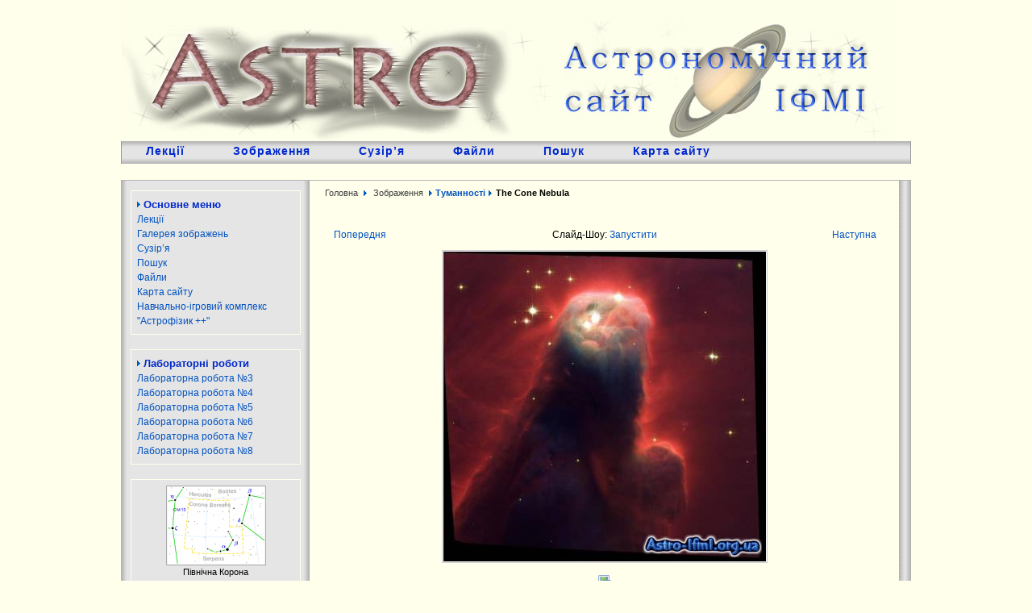

--- FILE ---
content_type: text/html
request_url: https://astro-ifmi.org.ua/component/option,com_datsogallery/Itemid,6/func,detail/catid,5/id,203/
body_size: 6408
content:
<!DOCTYPE html PUBLIC "-//W3C//DTD XHTML 1.0 Transitional//EN" "https://www.w3.org/TR/xhtml1/DTD/xhtml1-transitional.dtd">
<html xmlns="https://www.w3.org/1999/xhtml" lang="uk" xml:lang="uk">
<head>
<meta http-equiv="Content-Type" content="text/html; charset=windows-1251" />
<title>The Cone Nebula - Астрономічний сайт ІФМІ</title>
<meta name="description" content="Інформаційна система 'Астрономія', методична розробка. Новини астрономії, цікаві факти, лекції, лабораторні роботи, фото зірок та галактик, тестування, роботи, зображення, малюнки, і не тільки." />
<meta name="keywords" content="Астрономія, фізмат, астрофакти, наука про зірки, асторономічні лекції, лабораторні з астрономії, астрономія тестування, ІФМІ, астрономічний вісник, галактики, планети, фото зірок, зірки, Сонце, Місяць, космологія, космогонія, Молочний шлях, галактика, Всесвіт, ДДПУ, Дрогобицький педагогічний університет, квазари, сузіря, Велика Ведмедиця, астрономічні координати, системи координат, Земля, добовий паралакс, телескоп, обсерваторія, віртуальна обсерваторія, астроном, астрономічний портал, Великий Вибух, екліптика, небесний мередіан, сонячне затемнення, синодичний період, шпаргалки з астрономії, реферат з астрономії, астрономія, реферат, гороскоп." />
<meta name="robots" content="index, follow" />
<meta http-equiv="imagetoolbar" content="no" />
<script type="text/javascript" src="https://astro-ifmi.org.ua/components/com_datsogallery/js/slimbox/js/mootools.js"></script>
<script type="text/javascript" src="https://astro-ifmi.org.ua/components/com_datsogallery/js/slimbox/js/slimbox.js"></script>
<link rel="stylesheet" href="https://astro-ifmi.org.ua/components/com_datsogallery/js/slimbox/css/slimbox.css" type="text/css" media="screen" />
<base href="https://astro-ifmi.org.ua/" />
<link rel="shortcut icon" href="https://astro-ifmi.org.ua/images/favicon.ico" />
<link rel="canonical" href="https://astro-ifmi.org.ua/component/option,com_datsogallery/Itemid,6/func,detail/catid,5/id,203/" />
<link href="https://astro-ifmi.org.ua/templates/jsn_epic/css/new_style.css" rel="stylesheet" type="text/css" media="screen" />
<meta name="viewport" content="width=device-width, initial-scale=1" />
<meta name="google-site-verification" content="5ucpTwe4B2oFHldN6RTJQpWK6hsRcZAc2RCdekc-_lw" />
</head>

<body id="jsn-master" oncopy="return false;">
	<div id="jsn-page">
		<div id="jsn-header_wrapper"><div id="jsn-header">
			<h1 id="jsn-logo"><a href="https://astro-ifmi.org.ua/" title="Астрономічний сайт ІФМІ">Астрономічний сайт ІФМІ</a></h1>
						<div id="jsn-ptop">		<div class="moduletable">
			<script type="text/javascript"><!--//<![CDATA[var _gaq = _gaq || [];_gaq.push(['_setAccount', 'UA-4183574-3']);_gaq.push(['_trackPageview']);(function() {    var ga = document.createElement('script'); ga.type = 'text/javascript'; ga.async = true;    ga.src = 'https://www.google-analytics.com/ga.js';    var s = document.getElementsByTagName('script')[0]; s.parentNode.insertBefore(ga, s);})();//]]>--></script>		</div>
		</div>
					</div></div>
		<div id="jsn-body_wrapper"><div id="jsn-body">
									<div id="jsn-promo">
								<div id="jsn-pheader_grid1" class="jsn-column"><div id="jsn-pheader">		<div class="moduletable">
			<table width="100%" border="0" cellpadding="0" cellspacing="1"><tr><td><a href="https://astro-ifmi.org.ua/content/category/1/1/5/" class="mainlevel-nav" >Лекції</a><a href="https://astro-ifmi.org.ua/component/option,com_datsogallery/Itemid,6/" class="mainlevel-nav" id="active_menu-nav">Зображення</a><a href="https://astro-ifmi.org.ua/content/category/1/2/16/" class="mainlevel-nav" >Сузір’я</a><a href="https://astro-ifmi.org.ua/component/option,com_docman/Itemid,17/" class="mainlevel-nav" >Файли</a><a href="https://astro-ifmi.org.ua/component/option,com_search/Itemid,24/" class="mainlevel-nav" >Пошук</a><a href="https://astro-ifmi.org.ua/component/option,com_joomap/Itemid,21/" class="mainlevel-nav" >Карта сайту</a></td></tr></table>		</div>
		</div></div>
												<div class="clearbreak"></div>
			</div>
						<div id="jsn-content"><div id="jsn-content_inner1"><div id="jsn-content_inner2">
								<div id="jsn-leftsidecontent" class="jsn-column">
					<div id="jsn-pleft">		<div class="module">
			<div>
				<div>
					<div>
						<h3>Основне меню</h3>
<table width="100%" border="0" cellpadding="0" cellspacing="0">
<tr align="left"><td><a href="https://astro-ifmi.org.ua/content/category/1/1/3/" class="mainlevel" >Лекції</a></td></tr>
<tr align="left"><td><a href="https://astro-ifmi.org.ua/component/option,com_datsogallery/Itemid,2/" class="mainlevel" >Галерея зображень</a></td></tr>
<tr align="left"><td><a href="https://astro-ifmi.org.ua/content/category/1/2/7/" class="mainlevel" >Сузір’я</a></td></tr>
<tr align="left"><td><a href="https://astro-ifmi.org.ua/component/option,com_search/Itemid,23/" class="mainlevel" >Пошук</a></td></tr>
<tr align="left"><td><a href="https://astro-ifmi.org.ua/component/option,com_docman/Itemid,8/" class="mainlevel" >Файли</a></td></tr>
<tr align="left"><td><a href="https://astro-ifmi.org.ua/component/option,com_joomap/Itemid,20/" class="mainlevel" >Карта сайту</a></td></tr>
<tr align="left"><td><a href="https://astro-ifmi.org.ua/content/view/84/22/" class="mainlevel" >Навчально-ігровий комплекс "Астрофізик ++"</a></td></tr>
</table>					</div>
				</div>
			</div>
		</div>
				<div class="module">
			<div>
				<div>
					<div>
						<h3>Лабораторні роботи</h3>
<table width="100%" border="0" cellpadding="0" cellspacing="0">
<tr align="left"><td><a href="https://astro-ifmi.org.ua/component/option,com_wrapper/Itemid,9/" class="mainlevel" >Лабораторна робота №3</a></td></tr>
<tr align="left"><td><a href="https://astro-ifmi.org.ua/component/option,com_wrapper/Itemid,10/" class="mainlevel" >Лабораторна робота №4</a></td></tr>
<tr align="left"><td><a href="https://astro-ifmi.org.ua/component/option,com_wrapper/Itemid,11/" class="mainlevel" >Лабораторна робота №5</a></td></tr>
<tr align="left"><td><a href="https://astro-ifmi.org.ua/component/option,com_wrapper/Itemid,12/" class="mainlevel" >Лабораторна робота №6</a></td></tr>
<tr align="left"><td><a href="https://astro-ifmi.org.ua/component/option,com_wrapper/Itemid,13/" class="mainlevel" >Лабораторна робота №7</a></td></tr>
<tr align="left"><td><a href="https://astro-ifmi.org.ua/component/option,com_wrapper/Itemid,14/" class="mainlevel" >Лабораторна робота №8</a></td></tr>
</table>					</div>
				</div>
			</div>
		</div>
				<div class="module">
			<div>
				<div>
					<div>
						<div align="center"><a href="https://astro-ifmi.org.ua/component/option,com_datsogallery/Itemid,2/func,detail/catid,7/id,338/"><img src="https://astro-ifmi.org.ua/components/com_datsogallery/img_thumbnails/447A378B1F32-7.png"  style="border:1px;border-style:solid;border-color:#ABABAD;padding:1px;background-color:#F5F5F5" alt="Північна Корона" /></a><br /><span style="font-size:11px; font-family:Verdana,Arial,serif">Північна Корона</span></div>					</div>
				</div>
			</div>
		</div>
				<div class="module">
			<div>
				<div>
					<div>
						<h3>Астрологічний календар</h3><iframe scrolling="no" src="modules/astro/astro1.html" width="200" height="200" frameborder="0" >
</iframe>

					</div>
				</div>
			</div>
		</div>
				<div class="module">
			<div>
				<div>
					<div>
						<h3>Рухома карта</h3><font size="1">Ви можете самостійно зробити рухому карту зоряного неба. Скачайте і роздрукуйте зображення <a href="/images/stories/map/map.gif" target="_blank" title="Карта">карти</a> та рухомого <a href="/images/stories/map/circle.gif" target="_blank" title="Круг">круга</a> (<em>розширення 2008х2077</em>).</font>					</div>
				</div>
			</div>
		</div>
		</div>
				</div>
								<div id="jsn-maincontent" class="jsn-column"><div id="jsn-maincontent_inner">
					<div id="jsn-pathway"><span class="pathway"><a href="https://astro-ifmi.org.ua/" class="pathway">Головна</a> <img src="https://astro-ifmi.org.ua/templates/jsn_epic/images/arrow.png" border="0" alt="arrow" /> <a href="https://astro-ifmi.org.ua/component/option,com_datsogallery/Itemid,6/" class="pathway">Зображення</a> <img src="https://astro-ifmi.org.ua/templates/jsn_epic/images/arrow.png" border="0" alt="arrow" /> <a href='https://astro-ifmi.org.ua/component/option,com_datsogallery/Itemid,6/func,viewcategory/catid,5/'>Туманності</a><img src="https://astro-ifmi.org.ua/templates/jsn_epic/images/arrow.png" hspace="4" alt="" />The Cone Nebula</span></div>
										<div id="jsn-mainbody"><script src="https://astro-ifmi.org.ua/includes/js/overlib_mini.js" type="text/javascript"></script><table id='datso_table' width='98%' cellpadding='3' cellspacing='4' border='0' align='center'>
<tr>
<td>
<table width='100%' border='0' cellspacing='0' cellpadding='3'>
<tr align='left'>
<td align='left' width='100%'><a href='https://astro-ifmi.org.ua/component/option,com_datsogallery/Itemid,6/'></td>
</tr>
</table>
</td>
</tr>
<tr>
<td align='right'><div id='dt1'></td>
</tr>
<tr>
<td>
</div>
<script type="text/javascript">
var stopstatus = 1;
  function validatecomment(){
    if (document.commentform.cmttext.value==''){
      alert("Будь ласка, напишіть коментар");
      return false;
      } else if (document.commentform.code.value=='') {
      alert("Ви не вказали Перевірочний код!");
      return false;
    } else {      document.commentform.action = 'index.php';
      document.commentform.submit();
    }
  }
</script>
<script type="text/javascript">
  function validatesend2friend(){
    if ((document.send2friend.send2friendname.value=='') || (document.send2friend.send2friendemail.value=='')){
      alert("Будь-ласка, вкажіть Ім'я та E-mail");
      return false;
    } else {      document.send2friend.action = 'index.php';
      document.send2friend.submit();
    }
  }
</script>
<script type="text/javascript" src="https://astro-ifmi.org.ua/components/com_datsogallery/js/jfunctions.js"></script>
<style type="text/css">
blockquote {
font-style: italic;
margin-top: 10px;
margin-bottom: 10px;
margin-left: 15px;
padding-left: 15px;
padding-right: 15px;
border-left: 7px solid #ECF2F2;
border-top: 1px solid #ECF2F2;
border-right: 1px solid #ECF2F2;
border-bottom: 1px solid #ECF2F2;
background: url(https://astro-ifmi.org.ua/components/com_datsogallery/images/bbcode/quote-bg.gif) no-repeat top right;
background-color: #F3F8F8;
}
</style>
<script type="text/javascript">
window.addEvent('domready', function(){
window.addEvent('domready', Lightbox.init.bind(Lightbox));
});</script>
<script type="text/javascript">
var slideShowSpeed = 5000
var Pic = new Array()
var Descr = new Array()
Pic[0] = 'https://astro-ifmi.org.ua/index.php?option=com_datsogallery&Itemid=6&func=wmark&mid=142'
Descr[0] = 'A Dying Star Shrouded by a Blanket of Hailstones Forms the Bug Nebula'
Pic[1] = 'https://astro-ifmi.org.ua/index.php?option=com_datsogallery&Itemid=6&func=wmark&mid=143'
Descr[1] = 'A Giant Hubble Mosaic of the Crab Nebula'
Pic[2] = 'https://astro-ifmi.org.ua/index.php?option=com_datsogallery&Itemid=6&func=wmark&mid=144'
Descr[2] = 'A Perfect Storm of Turbulent Gases in the Omega-Swan Nebula'
Pic[3] = 'https://astro-ifmi.org.ua/index.php?option=com_datsogallery&Itemid=6&func=wmark&mid=145'
Descr[3] = 'Abstract Art Found in the Orion Nebula'
Pic[4] = 'https://astro-ifmi.org.ua/index.php?option=com_datsogallery&Itemid=6&func=wmark&mid=146'
Descr[4] = 'An Old Star Gives Up the Ghost'
Pic[5] = 'https://astro-ifmi.org.ua/index.php?option=com_datsogallery&Itemid=6&func=wmark&mid=147'
Descr[5] = 'Behind the Gas and Dust of Orion&amp;#039;s Trapezium Cluster'
Pic[6] = 'https://astro-ifmi.org.ua/index.php?option=com_datsogallery&Itemid=6&func=wmark&mid=148'
Descr[6] = 'Bow Shock Near Young Star LL Ori'
Pic[7] = 'https://astro-ifmi.org.ua/index.php?option=com_datsogallery&Itemid=6&func=wmark&mid=149'
Descr[7] = 'Cassiopeia A - Colorful, Shredded Remains of Old Supernova'
Pic[8] = 'https://astro-ifmi.org.ua/index.php?option=com_datsogallery&Itemid=6&func=wmark&mid=150'
Descr[8] = 'Celestial Fireworks - Sheets of Debris From a Stellar Explosion'
Pic[9] = 'https://astro-ifmi.org.ua/index.php?option=com_datsogallery&Itemid=6&func=wmark&mid=151'
Descr[9] = 'Close-Up of the Helix Nebula'
Pic[10] = 'https://astro-ifmi.org.ua/index.php?option=com_datsogallery&Itemid=6&func=wmark&mid=152'
Descr[10] = 'Combined X-Ray and Optical Images of the Crab Nebula'
Pic[11] = 'https://astro-ifmi.org.ua/index.php?option=com_datsogallery&Itemid=6&func=wmark&mid=153'
Descr[11] = 'Comet-like Filaments Along the Inner Rim of the Helix Nebula&amp;#039;s Gas Ring'
Pic[12] = 'https://astro-ifmi.org.ua/index.php?option=com_datsogallery&Itemid=6&func=wmark&mid=154'
Descr[12] = 'Cone Nebula - Star-Forming Pillar of Gas and Dust'
Pic[13] = 'https://astro-ifmi.org.ua/index.php?option=com_datsogallery&Itemid=6&func=wmark&mid=155'
Descr[13] = 'Crab Nebula - a Dead Star Creates Celestial Havoc'
Pic[14] = 'https://astro-ifmi.org.ua/index.php?option=com_datsogallery&Itemid=6&func=wmark&mid=156'
Descr[14] = 'Crucible of Creation - Panoramic Image of Center of the Orion Nebula'
Pic[15] = 'https://astro-ifmi.org.ua/index.php?option=com_datsogallery&Itemid=6&func=wmark&mid=157'
Descr[15] = 'Dense Gas and Dust Beyond the Outer Layers of the Cone Nebula'
Pic[16] = 'https://astro-ifmi.org.ua/index.php?option=com_datsogallery&Itemid=6&func=wmark&mid=158'
Descr[16] = 'Details of Supernova Remnant Cassiopeia A'
Pic[17] = 'https://astro-ifmi.org.ua/index.php?option=com_datsogallery&Itemid=6&func=wmark&mid=159'
Descr[17] = 'Eagle Nebula Pillar Detail - Portion of Base'
Pic[18] = 'https://astro-ifmi.org.ua/index.php?option=com_datsogallery&Itemid=6&func=wmark&mid=160'
Descr[18] = 'Eagle Nebula Pillar Detail - Portion of Top'
Pic[19] = 'https://astro-ifmi.org.ua/index.php?option=com_datsogallery&Itemid=6&func=wmark&mid=161'
Descr[19] = 'Edifice of Gas and Dust in the Cone Nebula'
Pic[20] = 'https://astro-ifmi.org.ua/index.php?option=com_datsogallery&Itemid=6&func=wmark&mid=162'
Descr[20] = 'Eta Carinae - A Star On the Brink of Destruction'
Pic[21] = 'https://astro-ifmi.org.ua/index.php?option=com_datsogallery&Itemid=6&func=wmark&mid=163'
Descr[21] = 'Eye-Shaped Planetary Nebula'
Pic[22] = 'https://astro-ifmi.org.ua/index.php?option=com_datsogallery&Itemid=6&func=wmark&mid=164'
Descr[22] = 'Firestorm of Star Birth'
Pic[23] = 'https://astro-ifmi.org.ua/index.php?option=com_datsogallery&Itemid=6&func=wmark&mid=165'
Descr[23] = 'Gas Pillars in the Eagle Nebula'
Pic[24] = 'https://astro-ifmi.org.ua/index.php?option=com_datsogallery&Itemid=6&func=wmark&mid=166'
Descr[24] = 'Gas Plume Near the Edge of the Orion Nebula'
Pic[25] = 'https://astro-ifmi.org.ua/index.php?option=com_datsogallery&Itemid=6&func=wmark&mid=167'
Descr[25] = 'Giant Twisters in the Lagoon Nebula'
Pic[26] = 'https://astro-ifmi.org.ua/index.php?option=com_datsogallery&Itemid=6&func=wmark&mid=168'
Descr[26] = 'Helix Nebula As Seen By Hubble and the Cerro Toledo Inter-American Observatory'
Pic[27] = 'https://astro-ifmi.org.ua/index.php?option=com_datsogallery&Itemid=6&func=wmark&mid=169'
Descr[27] = 'Herbig Haro 32 - Jets of Material Ejected From a Young Star'
Pic[28] = 'https://astro-ifmi.org.ua/index.php?option=com_datsogallery&Itemid=6&func=wmark&mid=170'
Descr[28] = 'Hubble Observes Infant Stars in Nearby Galaxy'
Pic[29] = 'https://astro-ifmi.org.ua/index.php?option=com_datsogallery&Itemid=6&func=wmark&mid=171'
Descr[29] = 'Hubble&amp;#039;s Sharpest View of the Orion Nebula'
Pic[30] = 'https://astro-ifmi.org.ua/index.php?option=com_datsogallery&Itemid=6&func=wmark&mid=172'
Descr[30] = 'Hubble&amp;#039;s Variable Nebula'
Pic[31] = 'https://astro-ifmi.org.ua/index.php?option=com_datsogallery&Itemid=6&func=wmark&mid=173'
Descr[31] = 'Infant Stars in the Small Magellanic Cloud'
Pic[32] = 'https://astro-ifmi.org.ua/index.php?option=com_datsogallery&Itemid=6&func=wmark&mid=174'
Descr[32] = 'Light and Shadow in the Carina Nebula'
Pic[33] = 'https://astro-ifmi.org.ua/index.php?option=com_datsogallery&Itemid=6&func=wmark&mid=175'
Descr[33] = 'Light Echo - Illuminates Dust Around Supergiant Star V838 Monocerotis'
Pic[34] = 'https://astro-ifmi.org.ua/index.php?option=com_datsogallery&Itemid=6&func=wmark&mid=176'
Descr[34] = 'Light Echo From Star V838 Monocerotis'
Pic[35] = 'https://astro-ifmi.org.ua/index.php?option=com_datsogallery&Itemid=6&func=wmark&mid=177'
Descr[35] = 'Light Echoes From Red Supergiant Star V838 Monocerotis'
Pic[36] = 'https://astro-ifmi.org.ua/index.php?option=com_datsogallery&Itemid=6&func=wmark&mid=178'
Descr[36] = 'Massive Star VY Canis Majoris - Polarized Light'
Pic[37] = 'https://astro-ifmi.org.ua/index.php?option=com_datsogallery&Itemid=6&func=wmark&mid=179'
Descr[37] = 'Massive Stars Sculpt Gas of Nebula N83B'
Pic[38] = 'https://astro-ifmi.org.ua/index.php?option=com_datsogallery&Itemid=6&func=wmark&mid=180'
Descr[38] = 'Nebula M1-67 around Star WR124'
Pic[39] = 'https://astro-ifmi.org.ua/index.php?option=com_datsogallery&Itemid=6&func=wmark&mid=181'
Descr[39] = 'Nebula N81 in the Small Magellanic Cloud'
Pic[40] = 'https://astro-ifmi.org.ua/index.php?option=com_datsogallery&Itemid=6&func=wmark&mid=182'
Descr[40] = 'Orion in Miniature'
Pic[41] = 'https://astro-ifmi.org.ua/index.php?option=com_datsogallery&Itemid=6&func=wmark&mid=183'
Descr[41] = 'Orion Nebula'
Pic[42] = 'https://astro-ifmi.org.ua/index.php?option=com_datsogallery&Itemid=6&func=wmark&mid=184'
Descr[42] = 'Peering into the Heart of the Crab Nebula'
Pic[43] = 'https://astro-ifmi.org.ua/index.php?option=com_datsogallery&Itemid=6&func=wmark&mid=185'
Descr[43] = 'Planetary Nebula NGC 3918'
Pic[44] = 'https://astro-ifmi.org.ua/index.php?option=com_datsogallery&Itemid=6&func=wmark&mid=186'
Descr[44] = 'Planetary Nebula NGC 6210'
Pic[45] = 'https://astro-ifmi.org.ua/index.php?option=com_datsogallery&Itemid=6&func=wmark&mid=187'
Descr[45] = 'Rainbow Image of the Egg Nebula'
Pic[46] = 'https://astro-ifmi.org.ua/index.php?option=com_datsogallery&Itemid=6&func=wmark&mid=188'
Descr[46] = 'Reflection Nebula NGC'
Pic[47] = 'https://astro-ifmi.org.ua/index.php?option=com_datsogallery&Itemid=6&func=wmark&mid=189'
Descr[47] = 'Scattered Light from the Boomerang Nebula'
Pic[48] = 'https://astro-ifmi.org.ua/index.php?option=com_datsogallery&Itemid=6&func=wmark&mid=190'
Descr[48] = 'Spitzer and Hubble Create Colorful Masterpiece'
Pic[49] = 'https://astro-ifmi.org.ua/index.php?option=com_datsogallery&Itemid=6&func=wmark&mid=191'
Descr[49] = 'Star Cluster Bursts into Life in New Hubble Image'
Pic[50] = 'https://astro-ifmi.org.ua/index.php?option=com_datsogallery&Itemid=6&func=wmark&mid=192'
Descr[50] = 'Star Factory at the Center of the Orion Nebula'
Pic[51] = 'https://astro-ifmi.org.ua/index.php?option=com_datsogallery&Itemid=6&func=wmark&mid=193'
Descr[51] = 'Star-Forming Region in the Carina Nebula'
Pic[52] = 'https://astro-ifmi.org.ua/index.php?option=com_datsogallery&Itemid=6&func=wmark&mid=194'
Descr[52] = 'Star-Forming Region LH 95 in the Large Magellanic Cloud'
Pic[53] = 'https://astro-ifmi.org.ua/index.php?option=com_datsogallery&Itemid=6&func=wmark&mid=195'
Descr[53] = 'Stellar Eggs Emerge from Molecular Cloud'
Pic[54] = 'https://astro-ifmi.org.ua/index.php?option=com_datsogallery&Itemid=6&func=wmark&mid=196'
Descr[54] = 'Supernova Remnant N 63A Menagerie'
Pic[55] = 'https://astro-ifmi.org.ua/index.php?option=com_datsogallery&Itemid=6&func=wmark&mid=197'
Descr[55] = 'The Ant Nebula'
Pic[56] = 'https://astro-ifmi.org.ua/index.php?option=com_datsogallery&Itemid=6&func=wmark&mid=198'
Descr[56] = 'The Boomerang Nebula'
Pic[57] = 'https://astro-ifmi.org.ua/index.php?option=com_datsogallery&Itemid=6&func=wmark&mid=199'
Descr[57] = 'The Bubble Nebula'
Pic[58] = 'https://astro-ifmi.org.ua/index.php?option=com_datsogallery&Itemid=6&func=wmark&mid=200'
Descr[58] = 'The Cat&amp;#039;s Eye Nebula'
Pic[59] = 'https://astro-ifmi.org.ua/index.php?option=com_datsogallery&Itemid=6&func=wmark&mid=201'
Descr[59] = 'The Cat&amp;#039;s Eye Nebula - Dying Star Creates Fantasy-like Sculpture of Gas and Dust'
Pic[60] = 'https://astro-ifmi.org.ua/index.php?option=com_datsogallery&Itemid=6&func=wmark&mid=202'
Descr[60] = 'The Colorful Demise of a Sun-like Star'
Pic[61] = 'https://astro-ifmi.org.ua/index.php?option=com_datsogallery&Itemid=6&func=wmark&mid=203'
Descr[61] = 'The Cone Nebula'
Pic[62] = 'https://astro-ifmi.org.ua/index.php?option=com_datsogallery&Itemid=6&func=wmark&mid=204'
Descr[62] = 'The Cygnus Loop Supernova Remnant'
Pic[63] = 'https://astro-ifmi.org.ua/index.php?option=com_datsogallery&Itemid=6&func=wmark&mid=205'
Descr[63] = 'The Eskimo Nebula'
Pic[64] = 'https://astro-ifmi.org.ua/index.php?option=com_datsogallery&Itemid=6&func=wmark&mid=206'
Descr[64] = 'The Ghost Head Nebula'
Pic[65] = 'https://astro-ifmi.org.ua/index.php?option=com_datsogallery&Itemid=6&func=wmark&mid=207'
Descr[65] = 'The Helix Nebula, a Gaseous Envelope Expelled By a Dying Star'
Pic[66] = 'https://astro-ifmi.org.ua/index.php?option=com_datsogallery&Itemid=6&func=wmark&mid=208'
Descr[66] = 'The Hodge 301 Cluster, Multiple Generations of Stars in the Tarantula Nebula'
Pic[67] = 'https://astro-ifmi.org.ua/index.php?option=com_datsogallery&Itemid=6&func=wmark&mid=209'
Descr[67] = 'The Horsehead Nebula'
Pic[68] = 'https://astro-ifmi.org.ua/index.php?option=com_datsogallery&Itemid=6&func=wmark&mid=210'
Descr[68] = 'The Omega Nebula - Hotbed of Star Formation'
Pic[69] = 'https://astro-ifmi.org.ua/index.php?option=com_datsogallery&Itemid=6&func=wmark&mid=211'
Descr[69] = 'The Orion Nebula&amp;#039;s Trapezium Cluster'
Pic[70] = 'https://astro-ifmi.org.ua/index.php?option=com_datsogallery&Itemid=6&func=wmark&mid=212'
Descr[70] = 'The Ring Nebula'
Pic[71] = 'https://astro-ifmi.org.ua/index.php?option=com_datsogallery&Itemid=6&func=wmark&mid=213'
Descr[71] = 'The Spirograph Nebula'
Pic[72] = 'https://astro-ifmi.org.ua/index.php?option=com_datsogallery&Itemid=6&func=wmark&mid=214'
Descr[72] = 'The Stellar Death Process - Planetary Nebula NGC 7027'
Pic[73] = 'https://astro-ifmi.org.ua/index.php?option=com_datsogallery&Itemid=6&func=wmark&mid=215'
Descr[73] = 'The Stingray Nebula - The Youngest Known Planetary Nebula'
Pic[74] = 'https://astro-ifmi.org.ua/index.php?option=com_datsogallery&Itemid=6&func=wmark&mid=216'
Descr[74] = 'Two-Lobed Planetary Nebula Hubble 5'
Pic[75] = 'https://astro-ifmi.org.ua/index.php?option=com_datsogallery&Itemid=6&func=wmark&mid=217'
Descr[75] = 'V838 Monocerotis'
Pic[76] = 'https://astro-ifmi.org.ua/index.php?option=com_datsogallery&Itemid=6&func=wmark&mid=218'
Descr[76] = 'Veil Nebula'
Pic[77] = 'https://astro-ifmi.org.ua/index.php?option=com_datsogallery&Itemid=6&func=wmark&mid=219'
Descr[77] = 'Young Stars Sculpt Gas with Powerful Outflows in the Small Magellanic Cloud'

var t
var j = 0
var p = Pic.length
var pos = j
var preLoad = new Array()

function preLoadPic(index){
  if (Pic[index] != ''){
    window.status='Loading : '+Pic[index]
    preLoad[index] = new Image()
    preLoad[index].src = Pic[index]
    Pic[index] = ''
    window.status=''
  }
}

function runSlideShow(){
    if (preLoad[j]){
      document.images.SlideShow.src = preLoad[j].src
      document.getElementById('ImgText').innerHTML = Descr[j]
    }
    j = j + 1
    if (j > (p-1)) j=0
    t = setTimeout('runSlideShow()', slideShowSpeed)
    preLoadPic(j)
}

function endSlideShow(){
  stopstatus = 1
}

preLoadPic(j)
</script>
<table width='100%' border='0' cellspacing='0' cellpadding='0'>
<tr><td width='100' align='left' id='dt6'>
<a href='https://astro-ifmi.org.ua/component/option,com_datsogallery/Itemid,6/func,detail/catid,5/id,202/'>Попередня</a></td>
<td align='center'><div id='dt3'>Слайд-Шоу: <a href="javascript:void(0);" onclick="stopstatus=0;runSlideShow();toggle('dt1','dt2','dt3','dt4','dt5','dt6');clearAttr();">Запустити</a></div><div id='dt4' style='display:none'>Слайд-Шоу: <a href='https://astro-ifmi.org.ua/component/option,com_datsogallery/Itemid,6/func,detail/catid,5/id,203/' onclick="endSlideShow();toggle('dt1','dt2','dt3','dt4','dt5','dt6');" style='cursor:pointer'>Зупинити</a></div></td>
<td width='100' align='right' id='dt5'>
<a href='https://astro-ifmi.org.ua/component/option,com_datsogallery/Itemid,6/func,detail/catid,5/id,204/'>Наступна</a></td>
</tr>
</table><p />
<div align='center'><a href='https://astro-ifmi.org.ua/index.php?option=com_datsogallery&amp;Itemid=6&amp;func=wmark&amp;oid=203' id='test' rel='lightbox' title='The Cone Nebula' onmouseover="return overlib('Клацніть по картинці для перегляду оригінального зображення в новому вікні');"onmouseout="return nd();"><img src='https://astro-ifmi.org.ua/index.php?option=com_datsogallery&amp;Itemid=6&amp;func=wmark&amp;mid=203' onmouseover="dg_dsm();return document.dg_rv" name='SlideShow' style='border:1px solid #cccccc;margin:0;padding:1px;background:#F8FAFC' alt='The Cone Nebula' /></a><div id='ImgText' style='padding-top:5px;font-size:16px;font-weight:700'></div></div>
<div id='dt2'><p /><div align='center'><a href='https://astro-ifmi.org.ua/component/option,com_datsogallery/Itemid,6/func,download/file,B03330A2503E-5.jpg/' onmouseover="dg_dsm('Зберегти як');return document.dg_rv">
    <img src="https://astro-ifmi.org.ua/components/com_datsogallery/images/download.gif" border='0' title='Зберегти як' alt='' /></a></div>
<p />
<table width='100%' border='0' cellspacing='1' cellpadding='4'><tr><td colspan='2' class='sectiontableheader'>The Cone Nebula</td>
</tr>
<tr class='sectiontableentry1'><td width='30%' valign='top'><strong>Переглядів:</strong></td>

    <td width='70%' valign='top'>4294</td>
</tr>
<tr class='sectiontableentry2'><td width='30%' valign='top'><strong>Розмір файлу:</strong></td>

    <td width='70%' valign='top'>29,49 КБ</td>
</tr>
</table>
</div></td>
</tr>
<tr>
<td><span style='display:none'>DatsoGallery Multilingual By Datso.fr</span></td>
</tr>
</table>
	<script type="text/javascript">
	<!--//<![CDATA[
	function showThumb(title, name) {
	html = '<div style="width:100%;text-align:center;vertical-align:middle;"><img style="border:1px solid #fff; margin:20px" src='+name+' name="imagelib" alt="No Pics" />'+'<' + '/'+'div>';
	return overlib(html, CAPTION, title)
	}
	//]]>-->
	</script>
    </div>
														</div></div>
								<div class="clearbreak"></div>
			</div></div></div>
					</div></div>
		<div id="jsn-footer_wrapper"><div id="jsn-footer">
			<div id="jsn-pfooter" align="center">&copy; 2008-2026<strong> Астрономічний сайт ІФМІ</strong>.&nbsp;Науковий керівник - <strong>Ігор Білинський</strong>.</div>
        			<div class="clearbreak"></div>
		</div></div>
	</div>
    
	<script defer src="https://static.cloudflareinsights.com/beacon.min.js/vcd15cbe7772f49c399c6a5babf22c1241717689176015" integrity="sha512-ZpsOmlRQV6y907TI0dKBHq9Md29nnaEIPlkf84rnaERnq6zvWvPUqr2ft8M1aS28oN72PdrCzSjY4U6VaAw1EQ==" data-cf-beacon='{"version":"2024.11.0","token":"9eb93859fd4e4b72b0c6ab62c5ca898f","r":1,"server_timing":{"name":{"cfCacheStatus":true,"cfEdge":true,"cfExtPri":true,"cfL4":true,"cfOrigin":true,"cfSpeedBrain":true},"location_startswith":null}}' crossorigin="anonymous"></script>
</body>
</html>

--- FILE ---
content_type: text/html
request_url: https://astro-ifmi.org.ua/modules/astro/astro1.html
body_size: 1491
content:
<!DOCTYPE html PUBLIC "-//W3C//DTD XHTML 1.0 Transitional//EN" "http://www.w3.org/TR/xhtml1/DTD/xhtml1-transitional.dtd">
<html>
<head>
<meta http-equiv="Content-Type" content="text/html; charset=windows-1251"/>
<script language="javascript" type="text/javascript">
<!--//<![CDATA[
function signs() {
    var start = 1901, birthyear = document.zodiac.year.value, date=document.zodiac.date.value, month=document.zodiac.month.selectedIndex;
    with (document.zodiac.sign){
        if (month == 1 && date >=20 || month == 2 && date <=18) {value = "Водолій";}
        if (month == 1 && date > 31) {value = "Невірна дата";}
        if (month == 2 && date >=19 || month == 3 && date <=20) {value = "Риби";}
        if (month == 2 && date > 29) {value = "Невірна дата";}
        if (month == 3 && date >=21 || month == 4 && date <=19) {value = "Овен";}
        if (month == 3 && date > 31) {value = "Невірна дата";}
        if (month == 4 && date >=20 || month == 5 && date <=20) {value = "Телець";}
        if (month == 4 && date > 30) {value = "Невірна дата";}
        if (month == 5 && date >=21 || month == 6 && date <=21) {value = "Близнюки";}
        if (month == 5 && date > 31) {value = "Невірна дата";}
        if (month == 6 && date >=22 || month == 7 && date <=22) {value = "Рак";}
        if (month == 6 && date > 30) {value = "Невірна дата";}
        if (month == 7 && date >=23 || month == 8 && date <=22) {value = "Лев";}
        if (month == 7 && date > 31) {value = "Невірна дата";}
        if (month == 8 && date >=23 || month == 9 && date <=22) {value = "Діва";}
        if (month == 8 && date > 31) {value = "Невірна дата";}
        if (month == 9 && date >=23 || month == 10 && date <=22) {value = "Терези";}
        if (month == 9 && date > 30) {value = "Невірна дата";}
        if (month == 10 && date >=23 || month == 11 && date <=21) {value = "Скорпіон";}
        if (month == 10 && date > 31) {value = "Невірна дата";}
        if (month == 11 && date >=22 || month == 12 && date <=21) {value = "Стрілець";}
        if (month == 11 && date > 30) {value = "Невірна дата";}
        if (month == 12 && date >=22 || month == 1 && date <=19) {value = "Козеріг";}
        if (month == 12 && date > 31) {value = "Невірна дата";}
    }
    x = (birthyear - start) % 12;
    with (document.zodiac.csign){
        /*if (x == 1 || x == -11) {value = "Щур";}
        if (x == 0) {value = "Ox";}
        if (x == 11 || x == -1) {value = "Тигр";}
        if (x == 10 || x == -2) {value = "Кріль/Кіт";}
        if (x == 9 || x == -3)  {value = "Дракон";}
        if (x == 8 || x == -4)  {value ="Змія";}
        if (x == 7 || x == -5)  {value = "Кінь";}
        if (x == 6 || x == -6)  {value = "Вівця";}
        if (x == 5 || x == -7)  {value = "Мавпа";}
        if (x == 4 || x == -8)  {value = "Півень/Фенікс";}
        if (x == 3 || x == -9)  {value = "Собака";}
        if (x == 2 || x == -10)  {value = "Свиня";}  */
        if (x == 0) {value = "Бик";}
        if (x == 1) {value = "Тигр";}
        if (x == 2) {value = "Кріль/Кіт";}
        if (x == 3) {value = "Дракон";}
        if (x == 4) {value = "Змія";}
        if (x == 5) {value = "Кінь";}
        if (x == 6) {value = "Вівця";}
        if (x == 7) {value = "Мавпа";}
        if (x == 8) {value = "Півень/Фенікс";}
        if (x == 9) {value = "Собака";}
        if (x == 10) {value = "Свиня";}
        if (x == 11) {value = "Щур";}
    }
}
//]]>-->
</script>
<title>Астрологічний календар</title>
<style type="text/css">
/* <![CDATA[ */
.style13 {font-weight: bold; font-family: Verdana, Arial, Helvetica, sans-serif; font-size: 12px;margin-bottom: 5px;}
.style31 {font-size: 12px; color: #333333; font-family: Verdana, Arial, Helvetica, sans-serif; }
.style33 {font-size: 12px; color: #CCCCCC; font-family: Verdana, Arial, Helvetica, sans-serif; }
/* ]]> */
</style>
</head>
<body>
    <form name="zodiac" action="">
        <table border="0" cellpadding="0" cellspacing="0" width="100%">
        <tr>
            <td align="left">
                <table border="0" cellpadding="1" cellspacing="1" rules="none">
                <tr>
                    <td height="19" align="left">
                        <span class="style31">Рік народження:</span>
                        <input name="year" type="text" class="style13" onclick="value=&quot;&quot;" value="2000" size="4"/><br/>
                    </td>
                </tr>
                <tr>
                    <td height="19" align="left">
                        <span class="style31">Дата народження</span>
                        <input name="date" type="text" class="style13" onclick="value=&quot;&quot;value=&quot;Дата&quot;" value="01" size="4"/>
                    </td>
                </tr>
                <tr>
                    <td height="22">
                        <div align="right">
                            <select name="month" class="style13">
                                <option value="x">Виберіть місяць</option>
                                <option value="1">Січень</option>
                                <option value="2">Лютий</option>
                                <option value="3">Березень</option>
                                <option value="4">Квітень</option>
                                <option value="5">Травень</option>
                                <option value="6">Червень</option>
                                <option value="7">Липень</option>
                                <option value="8">Серпень</option>
                                <option value="9">Вересень</option>
                                <option value="10">Жовтень</option>
                                <option value="11">Листопад</option>
                                <option value="12">Грудень</option>
                            </select>
                        </div>
                    </td>
                </tr>
                <tr>
                    <td height="26" valign="middle">
                        <div align="right">
                            <em>
                            <input name="button" type="button" onclick="signs()" value="Визначити"/>
                            </em>
                        </div>
                    </td>
                </tr>
                <tr>
                    <td height="24" valign="middle">
                        <div align="left">
                            <input type="text" name="sign" size="20" value="Знак зодіаку" align="right"/>
                        </div>
                    </td>
                </tr>
                <tr>
                    <td height="24" valign="middle">
                        <div align="left">
                            <input name="csign" type="text" value="Рік" size="20"/>
                        </div>
                    </td>
                </tr>
                </table>
            </td>
        </tr>
        </table>
    </form>
<script defer src="https://static.cloudflareinsights.com/beacon.min.js/vcd15cbe7772f49c399c6a5babf22c1241717689176015" integrity="sha512-ZpsOmlRQV6y907TI0dKBHq9Md29nnaEIPlkf84rnaERnq6zvWvPUqr2ft8M1aS28oN72PdrCzSjY4U6VaAw1EQ==" data-cf-beacon='{"version":"2024.11.0","token":"9eb93859fd4e4b72b0c6ab62c5ca898f","r":1,"server_timing":{"name":{"cfCacheStatus":true,"cfEdge":true,"cfExtPri":true,"cfL4":true,"cfOrigin":true,"cfSpeedBrain":true},"location_startswith":null}}' crossorigin="anonymous"></script>
</body>
</html>

--- FILE ---
content_type: text/css
request_url: https://astro-ifmi.org.ua/templates/jsn_epic/css/new_style.css
body_size: 2771
content:
span.pathway{font-weight:bold;font-size:0.9em;}
a.pathway:link,a.pathway:visited{padding:0 .35em;font-weight:normal;text-decoration:none;}
a.pathway:hover{text-decoration:underline;}
.componentheading,.contentheading{font-size:18px;font-family:Verdana, Arial, Helvetica, sans-serif;}
a.contentpagetitle:link,a.contentpagetitle:visited{text-decoration:none;}
a.contentpagetitle:hover{text-decoration:underline;}
table.contentpane,table.contentpaneopen{width:100%;font-family:Verdana, Arial, Helvetica, sans-serif;}
span.article_seperator{display:block;height:1px;}
td.buttonheading{padding:0 2px;}
span.small,td.createdate,td.modifydate{font-size:0.9em;padding-bottom:.6em;}
a.toclink:link,a.toclink:visited{font-size:.9em;}
a.toclink:hover{}
a.readon:link,a.readon:visited{padding:3px 6px 3px 22px;text-decoration:none;}
a.readon:hover{text-decoration:none;}
td.contentdescription{padding:.5em 0;}
a.category:link,a.category:visited{font-weight:bold;}
a.category:hover{}
td.sectiontableheader{padding:.5em 1em;font-weight:bold;font-family:Verdana;}
tr.sectiontableentry1 td{padding:.5em .8em;}
tr.sectiontableentry2 td{padding:.5em .8em;}
a.blogsection:link, a.blogsection:visited{text-decoration:none;}
a.blogsection:hover{text-decoration:underline;}
div.pagenavbar a:link,
div.pagenavbar a:visited{text-decoration:none;}
div.pagenavbar a:hover{text-decoration:underline;}
th.pagenav_prev, th.pagenav_next{font-size:1em;font-weight:bold;}
th.pagenav_prev a:link, th.pagenav_prev a:visited,th.pagenav_next a:link, th.pagenav_next a:visited{text-decoration:none;}
th.pagenav_prev a:hover, th.pagenav_next a:hover{text-decoration:underline;}
.pagenav{padding:0 .5em;margin-top:1em;font-size:.9em;font-weight:bold;font-family:Verdana, Arial, Helvetica, sans-serif;}
a.pagenav:link, a.pagenav:visited{text-decoration:none;}
a.pagenav:hover{text-decoration:underline;}
div.back_button{margin:.5em 0;padding:.4em 0;font-weight:bold;}
div.back_button a:link,div.back_button a:visited{text-decoration:none;}
div.back_button a:hover{text-decoration:underline;}
input.button{}
input.inputbox{}
input.inputbox:hover,input.button:hover{}
input.inputbox:focus{}
div.search{}
input#mod_search_searchword{}
ul.latestnews,ul.mostread{font-family:Verdana, Arial, Helvetica, sans-serif;}
ul.latestnews li,ul.mostread li{font-family:Verdana, Arial, Helvetica, sans-serif;}
td.sectiontableentry2{padding:.3em .2em;}
.clearbreak{clear:both;}
.clearafter:after{clear:both;display:block;content:".";height:0;visibility:hidden;}
html, body{border:0;margin:0;padding:0;}
#jsn-master{font:75%/1.5 "Lucida Grande",Geneva,Arial,Verdana,sans-serif;}
#jsn-header_wrapper{}
#jsn-header{width:900px;height:75px;position:relative;margin:0 auto;}
#jsn-logo{position:absolute;bottom:0;left:0;margin:0;}
#jsn-pinset{margin:20px 0;}
#jsn-ptop{position:absolute;bottom:10px;right:0px;}
#jsn-body{width:900px;margin:0 auto;}
#jsn-maincontent_inner{padding:0 15px;}
#jsn-mainbody{padding:1.5em;padding-top:0;}
#jsn-usermodules1,#jsn-usermodules2{padding:1.2em 0;}
#jsn-puser1_grid2,#jsn-puser3_grid2{width:49.95%;float:left;}
#jsn-puser2_grid2,#jsn-puser4_grid2{width:49.95%;float:right;}
#jsn-puser5_grid2,#jsn-puser6_grid2,#jsn-puser7_grid2{width:49.95%;float:left;}
#jsn-puser5_grid3,#jsn-puser6_grid3,#jsn-puser7_grid3{width:33.3%;float:left;}
#jsn-puser1, #jsn-puser2, #jsn-puser3, #jsn-puser4{padding:.6em 1.2em;}
#jsn-puser5, #jsn-puser6, #jsn-puser7{padding:1.2em;}
#jsn-pleft,#jsn-pright{padding:1em;}
#jsn-footer_wrapper{min-height:20px;}
#jsn-footer{width:900px;margin:0 auto;padding:0.8em 0 1.2em 0;font-size:0.9em;}
#jsn-footer .moduletable{margin:10px 0 20px;}
h1, h2, h3, h4, h5, h6{margin:0.3em 0;font-weight:bold;}
h1{font-size:20px;}
h2{font-size:18px;}
h3{font-size:16px;}
h4{font-size:12px;}
h5, h6{font-size:12px;}
p, pre, blockquote, form, label, dl, fieldset, address{margin:0.35em 0 .8em 0;}
table{border-collapse:collapse;border-spacing:0;}
caption, th{text-align:left;}
fieldset{padding:.5em;}
ul, ol{padding:0;margin-left:0.6em;}
ul li{margin:.3em 0 .3em 1.6em;padding:0;}
a:link,a:visited{text-decoration:none;outline:none;}
a:hover{text-decoration:underline;}
a img{border:none;}
pre{padding:1em;border-left:5px solid #333333;background:#FFFFD5;font-family:"Courier New", Courier, monospace;}
blockquote{padding-left:55px;background:transparent url("../images/icon_text_blockquote.png") no-repeat top left;font-style:italic;min-height:45px;}
img{border:none;}
sup{position:relative;bottom:0.3em;vertical-align:baseline;}
sub{position:relative;bottom:-0.2em;vertical-align:baseline;}
acronym, abbr{border-bottom:1px dashed;letter-spacing:1px;cursor:help;}
a[href$=".doc"]{padding:0 0 0 14px;background:transparent url("../images/icon_link_word.png") no-repeat left center;}
a[href$=".pdf"]{padding:0 0 0 14px;background:transparent url("../images/icon_link_pdf.png") no-repeat left center;}
a[href$=".xls"]{padding:0 0 0 14px;background:transparent url("../images/icon_link_excel.png") no-repeat left center;}
a[href$=".rss"]{padding:0 0 0 14px;background:transparent url("../images/icon_link_rss.png") no-repeat left center;}
a[href$=".wmv"]{padding:0 0 0 14px;background:transparent url("../images/icon_link_wmedia.png") no-repeat left center;}
a[href$=".mov"]{padding:0 0 0 14px;background:transparent url("../images/icon_link_qtime.png") no-repeat left center;}
#jsn-mainbody a[title="PDF"],#jsn-mainbody a[title="Print"],#jsn-mainbody a[title="E-mail"]{padding:0;background:none;}
p.dropcap:first-letter{float:left;color:#333333;font:4em/.8em "Times New Roman", Times, serif;}
ul.arrowlist-red,ul.arrowlist-green,ul.arrowlist-blue{list-style:none;}
h1{color:#000000;}
h2{color:#000000;}
h3{color:#CC3333;}
h5, h6{color:#FF9900;}
a:link,a:visited{color:#0052C1;}
a:hover{color:#FF0000;}
.componentheading,.contentheading{}
a.readon:link,a.readon:visited{color:#0052C1;background:#f2f2f2 url("../images/icon-arrow-m.png") no-repeat 5px center;border:1px solid #e5e5e5;}
a.readon:hover{background-color:#e5e5e5;}
td.sectiontableheader{color:#1916e5;background:#e5e5e5;}
td.sectiontableentry1,tr.sectiontableentry1 td{background:#F5F5F5;}
td.sectiontableentry2,tr.sectiontableentry2 td{background:none;}
a.pathway:link,a.pathway:visited{color:#404040;}
span.small,td.createdate,td.modifydate{color:#999999;}
th.pagenav_prev, th.pagenav_next{color:#999999;}
.pagenav{color:#999999;}
#jsn-master{background-color:#FFFFEC;color:#000000;}
#jsn-logo a{display:block;background:transparent url("../images/logo.jpg") no-repeat bottom left;width:960px;height:175px;text-indent:-9000em;outline:0;}
#jsn-body_wrapper{background-color:#FFFFEC;}
#jsn-mainmenu a, #jsn-mainmenu a:link, #jsn-mainmenu a:visited, #jsn-mainmenu a:hover{color:#0028CC;font-weight:bold;padding:0 30px 0 30px;}
#jsn-mainmenu a:hover{text-decoration:underline;}
#jsn-promo{background:#e2e2e2 url("../images/inset.png") repeat-x top left;border-left:1px solid #999999;border-right:1px solid #999999;font-size:120%;height:28px;letter-spacing:1px;margin-bottom:20px;}
#jsn-promo a{color:#0028CC;font-family:Verdana, Tahoma, Arial, Helvetica, sans-serif;font-weight:bold;line-height:25px;padding:0 30px 0 30px;vertical-align:bottom;}
#jsn-promo a:hover{text-decoration:underline;}
#jsn-content{background-color:#ffffec;border-bottom:1px solid #b3b3b3;border-top:1px solid #b3b3b3;}
#jsn-content_inner1{background:transparent url("../images/leftside-bg-small.png") repeat-y left top;}
#jsn-content_inner2{background:transparent url("../images/rightside-bg-small.png") repeat-y right top;}
#jsn-pathway{padding:.6em 1.2em;height:3px;margin-bottom:20px;}
#jsn-usermodules2{background:transparent url("../images/dot.png") repeat-x left top;}
#jsn-usermodules1_inner_grid2,#jsn-usermodules2_inner_grid2{background:transparent url("../images/dot.png") repeat-y 50% top;}
#jsn-footer{color:#595959;font-family:Verdana, Arial, Helvetica, sans-serif;}
#jsn-footer a:hover{text-decoration:none;font-size:100%;}
div#jsn-pright div.module,div#jsn-pleft div.module{margin-bottom:1.5em;}
table.poll td,table.poll-box td,table.poll-plain td{text-align:left;}
div.module,div.module-box,div.module-plain,div.moduletable-plain,div.moduletable{overflow:hidden;font-family:Verdana, Arial, Helvetica, sans-serif;}
#jsn-pinset div.moduletable{text-align:center;}
div.module{border:1px solid #FFFFEC;padding:7px;}
div.module h3,div.module-box h3,div.module-plain h3,div.moduletable-plain h3,div.moduletable h3{background:url("../images/arrow.png") 0 6px no-repeat;text-indent:8px;color:#0028CC;font-family:Verdana, Arial, Helvetica, sans-serif;font-size:1.1em;margin:0 0 0 0;}
div.module-box{margin:0 0 10px;padding:0;}
div.box-grey a:link,div.box-grey a:visited{color:#399ee5;}
div.box-grey ul.level0-bullettree a:link,div.box-grey ul.level0-bullettree a:visited{color:#d9d9d9;}
div.box-grey ul.level0-bullettree a:hover{color:#000000;}
.contentad{height:74px;margin:5px 0;overflow:hidden;width:690px;}

#jsn-logo a{background-image:url("../images/logo.jpg");width:960px;height:175px;}
#jsn-header, #jsn-body, #jsn-footer{width:980px;min-width:300px;}
#jsn-header{height:175px;}
#jsn-pheader_grid2{width:730px;}
#jsn-puser8_grid2{width:250px;}

#jsn-content_inner1{background:transparent url("../images/leftside-bg-full.png") repeat-y 0% top;padding:0;}
#jsn-maincontent_inner{padding-left:0;}
#jsn-leftsidecontent{float:left;width:24%;}
#jsn-maincontent{float:left;width:76%;}

@media (min-width:300px) and (max-width:979px){
#jsn-header{height:auto;margin:0 0 10px;width:100%;}
#jsn-mainmenu{margin:0 0 10px;}
#jsn-logo{margin:0;position:relative;}
#jsn-logo a{background-position:0 0;background-size:contain;box-sizing:border-box;height:auto;min-height:60px;position:relative;width:100%;}
#jsn-body{width:100%;}
#jsn-promo{background-image:none;border:1px solid #B3B3B3;border-width:1px 0;height:auto;margin-bottom:10px;}
#jsn-promo a{box-sizing:border-box;display:block;float:left;font-size:14px;font-weight:400;padding:0 5px;text-align:center;white-space:nowrap;width:33%;line-height:34px;}
#jsn-content_inner1{background-image:none;}
#jsn-content_inner2{background-image:none;display:table;}
#jsn-leftsidecontent{background-color:#E5E5E5;float:none;width:100%;display:table-row-group;}
#jsn-leftsidecontent #jsn-pleft .module a{line-height:30px;}
#jsn-maincontent{float:none;width:100%;display:table-header-group;}
#jsn-pathway{display:none;}
#jsn-maincontent_inner{margin:10px 0 20px;padding:0;}
#jsn-mainbody{padding:0 5px;}
#jsn-mainbody #datso_table, #jsn-mainbody #datso_table table{table-layout:fixed;}
#jsn-mainbody #datso_table img, #jsn-mainbody #datso_table table img{max-width:300px;}
#jsn-footer{width:100%;margin:10px 0 0;}
.contentad{max-width:690px;display:table;overflow:hidden;table-layout:fixed;width:100%;}
.contentpaneopen img{max-width:305px;margin:5px 0;}
}